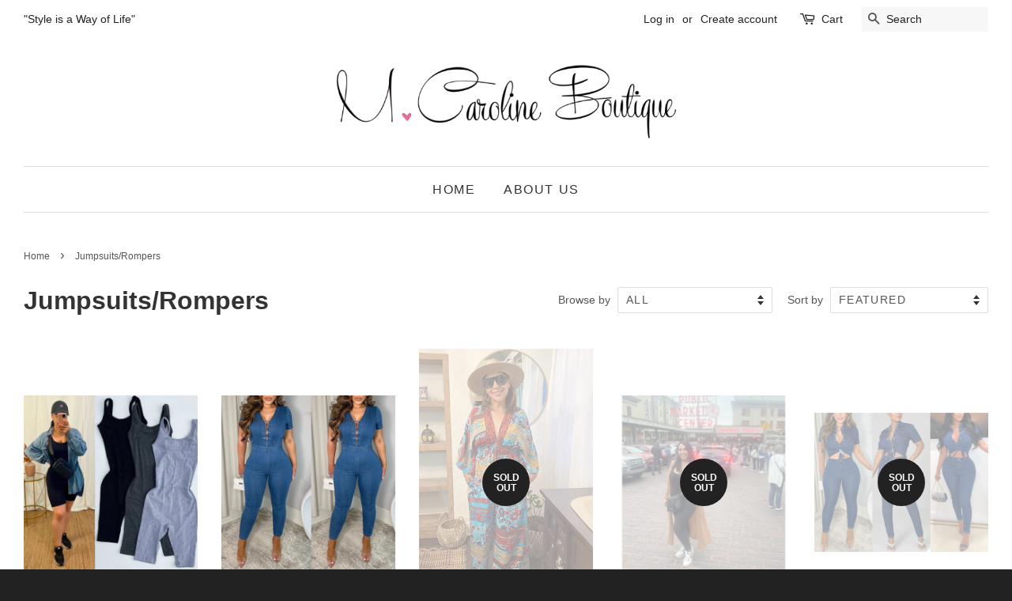

--- FILE ---
content_type: text/html; charset=utf-8
request_url: https://mcarolineboutique.com/collections/skirts
body_size: 15371
content:
<!doctype html>
<!--[if lt IE 7]><html class="no-js lt-ie9 lt-ie8 lt-ie7" lang="en"> <![endif]-->
<!--[if IE 7]><html class="no-js lt-ie9 lt-ie8" lang="en"> <![endif]-->
<!--[if IE 8]><html class="no-js lt-ie9" lang="en"> <![endif]-->
<!--[if IE 9 ]><html class="ie9 no-js"> <![endif]-->
<!--[if (gt IE 9)|!(IE)]><!--> <html class="no-js"> <!--<![endif]-->
<head>

  <!-- Basic page needs ================================================== -->
  <meta charset="utf-8">
  <meta http-equiv="X-UA-Compatible" content="IE=edge,chrome=1">

  
  <link rel="shortcut icon" href="//mcarolineboutique.com/cdn/shop/t/3/assets/favicon.png?v=302" type="image/png" />
  

  <!-- Title and description ================================================== -->
  <title>
  Jumpsuits/Rompers &ndash; M.Caroline Boutique
  </title>

  

  <!-- Social meta ================================================== -->
  

  <meta property="og:type" content="website">
  <meta property="og:title" content="Jumpsuits/Rompers">
  <meta property="og:url" content="https://mcarolineboutique.com/collections/skirts">
  
  <meta property="og:image" content="http://mcarolineboutique.com/cdn/shop/t/3/assets/logo.png?v=175391545115923790511516768545">
  <meta property="og:image:secure_url" content="https://mcarolineboutique.com/cdn/shop/t/3/assets/logo.png?v=175391545115923790511516768545">
  




<meta property="og:site_name" content="M.Caroline Boutique">


  <meta name="twitter:card" content="summary">





  <!-- Helpers ================================================== -->
  <link rel="canonical" href="https://mcarolineboutique.com/collections/skirts">
  <meta name="viewport" content="width=device-width,initial-scale=1">
  <meta name="theme-color" content="#df7eb7">

  <!-- CSS ================================================== -->
  <link href="//mcarolineboutique.com/cdn/shop/t/3/assets/timber.scss.css?v=3580910713733706791703419445" rel="stylesheet" type="text/css" media="all" />
  <link href="//mcarolineboutique.com/cdn/shop/t/3/assets/theme.scss.css?v=66985242021219736471703419445" rel="stylesheet" type="text/css" media="all" />

  




  <!-- Header hook for plugins ================================================== -->
  <script>window.performance && window.performance.mark && window.performance.mark('shopify.content_for_header.start');</script><meta id="shopify-digital-wallet" name="shopify-digital-wallet" content="/12012238/digital_wallets/dialog">
<meta name="shopify-checkout-api-token" content="d3cd6520cc0dd5204702e4771b33aff3">
<meta id="in-context-paypal-metadata" data-shop-id="12012238" data-venmo-supported="false" data-environment="production" data-locale="en_US" data-paypal-v4="true" data-currency="USD">
<link rel="alternate" type="application/atom+xml" title="Feed" href="/collections/skirts.atom" />
<link rel="next" href="/collections/skirts?page=2">
<link rel="alternate" type="application/json+oembed" href="https://mcarolineboutique.com/collections/skirts.oembed">
<script async="async" src="/checkouts/internal/preloads.js?locale=en-US"></script>
<link rel="preconnect" href="https://shop.app" crossorigin="anonymous">
<script async="async" src="https://shop.app/checkouts/internal/preloads.js?locale=en-US&shop_id=12012238" crossorigin="anonymous"></script>
<script id="shopify-features" type="application/json">{"accessToken":"d3cd6520cc0dd5204702e4771b33aff3","betas":["rich-media-storefront-analytics"],"domain":"mcarolineboutique.com","predictiveSearch":true,"shopId":12012238,"locale":"en"}</script>
<script>var Shopify = Shopify || {};
Shopify.shop = "m-caroline-boutique.myshopify.com";
Shopify.locale = "en";
Shopify.currency = {"active":"USD","rate":"1.0"};
Shopify.country = "US";
Shopify.theme = {"name":"minimal","id":93605446,"schema_name":null,"schema_version":null,"theme_store_id":null,"role":"main"};
Shopify.theme.handle = "null";
Shopify.theme.style = {"id":null,"handle":null};
Shopify.cdnHost = "mcarolineboutique.com/cdn";
Shopify.routes = Shopify.routes || {};
Shopify.routes.root = "/";</script>
<script type="module">!function(o){(o.Shopify=o.Shopify||{}).modules=!0}(window);</script>
<script>!function(o){function n(){var o=[];function n(){o.push(Array.prototype.slice.apply(arguments))}return n.q=o,n}var t=o.Shopify=o.Shopify||{};t.loadFeatures=n(),t.autoloadFeatures=n()}(window);</script>
<script>
  window.ShopifyPay = window.ShopifyPay || {};
  window.ShopifyPay.apiHost = "shop.app\/pay";
  window.ShopifyPay.redirectState = null;
</script>
<script id="shop-js-analytics" type="application/json">{"pageType":"collection"}</script>
<script defer="defer" async type="module" src="//mcarolineboutique.com/cdn/shopifycloud/shop-js/modules/v2/client.init-shop-cart-sync_C5BV16lS.en.esm.js"></script>
<script defer="defer" async type="module" src="//mcarolineboutique.com/cdn/shopifycloud/shop-js/modules/v2/chunk.common_CygWptCX.esm.js"></script>
<script type="module">
  await import("//mcarolineboutique.com/cdn/shopifycloud/shop-js/modules/v2/client.init-shop-cart-sync_C5BV16lS.en.esm.js");
await import("//mcarolineboutique.com/cdn/shopifycloud/shop-js/modules/v2/chunk.common_CygWptCX.esm.js");

  window.Shopify.SignInWithShop?.initShopCartSync?.({"fedCMEnabled":true,"windoidEnabled":true});

</script>
<script>
  window.Shopify = window.Shopify || {};
  if (!window.Shopify.featureAssets) window.Shopify.featureAssets = {};
  window.Shopify.featureAssets['shop-js'] = {"shop-cart-sync":["modules/v2/client.shop-cart-sync_ZFArdW7E.en.esm.js","modules/v2/chunk.common_CygWptCX.esm.js"],"init-fed-cm":["modules/v2/client.init-fed-cm_CmiC4vf6.en.esm.js","modules/v2/chunk.common_CygWptCX.esm.js"],"shop-button":["modules/v2/client.shop-button_tlx5R9nI.en.esm.js","modules/v2/chunk.common_CygWptCX.esm.js"],"shop-cash-offers":["modules/v2/client.shop-cash-offers_DOA2yAJr.en.esm.js","modules/v2/chunk.common_CygWptCX.esm.js","modules/v2/chunk.modal_D71HUcav.esm.js"],"init-windoid":["modules/v2/client.init-windoid_sURxWdc1.en.esm.js","modules/v2/chunk.common_CygWptCX.esm.js"],"shop-toast-manager":["modules/v2/client.shop-toast-manager_ClPi3nE9.en.esm.js","modules/v2/chunk.common_CygWptCX.esm.js"],"init-shop-email-lookup-coordinator":["modules/v2/client.init-shop-email-lookup-coordinator_B8hsDcYM.en.esm.js","modules/v2/chunk.common_CygWptCX.esm.js"],"init-shop-cart-sync":["modules/v2/client.init-shop-cart-sync_C5BV16lS.en.esm.js","modules/v2/chunk.common_CygWptCX.esm.js"],"avatar":["modules/v2/client.avatar_BTnouDA3.en.esm.js"],"pay-button":["modules/v2/client.pay-button_FdsNuTd3.en.esm.js","modules/v2/chunk.common_CygWptCX.esm.js"],"init-customer-accounts":["modules/v2/client.init-customer-accounts_DxDtT_ad.en.esm.js","modules/v2/client.shop-login-button_C5VAVYt1.en.esm.js","modules/v2/chunk.common_CygWptCX.esm.js","modules/v2/chunk.modal_D71HUcav.esm.js"],"init-shop-for-new-customer-accounts":["modules/v2/client.init-shop-for-new-customer-accounts_ChsxoAhi.en.esm.js","modules/v2/client.shop-login-button_C5VAVYt1.en.esm.js","modules/v2/chunk.common_CygWptCX.esm.js","modules/v2/chunk.modal_D71HUcav.esm.js"],"shop-login-button":["modules/v2/client.shop-login-button_C5VAVYt1.en.esm.js","modules/v2/chunk.common_CygWptCX.esm.js","modules/v2/chunk.modal_D71HUcav.esm.js"],"init-customer-accounts-sign-up":["modules/v2/client.init-customer-accounts-sign-up_CPSyQ0Tj.en.esm.js","modules/v2/client.shop-login-button_C5VAVYt1.en.esm.js","modules/v2/chunk.common_CygWptCX.esm.js","modules/v2/chunk.modal_D71HUcav.esm.js"],"shop-follow-button":["modules/v2/client.shop-follow-button_Cva4Ekp9.en.esm.js","modules/v2/chunk.common_CygWptCX.esm.js","modules/v2/chunk.modal_D71HUcav.esm.js"],"checkout-modal":["modules/v2/client.checkout-modal_BPM8l0SH.en.esm.js","modules/v2/chunk.common_CygWptCX.esm.js","modules/v2/chunk.modal_D71HUcav.esm.js"],"lead-capture":["modules/v2/client.lead-capture_Bi8yE_yS.en.esm.js","modules/v2/chunk.common_CygWptCX.esm.js","modules/v2/chunk.modal_D71HUcav.esm.js"],"shop-login":["modules/v2/client.shop-login_D6lNrXab.en.esm.js","modules/v2/chunk.common_CygWptCX.esm.js","modules/v2/chunk.modal_D71HUcav.esm.js"],"payment-terms":["modules/v2/client.payment-terms_CZxnsJam.en.esm.js","modules/v2/chunk.common_CygWptCX.esm.js","modules/v2/chunk.modal_D71HUcav.esm.js"]};
</script>
<script id="__st">var __st={"a":12012238,"offset":-28800,"reqid":"dcc088cc-b8a5-4fec-9ed6-a577eddf0200-1768642130","pageurl":"mcarolineboutique.com\/collections\/skirts","u":"b97884accee4","p":"collection","rtyp":"collection","rid":64134217798};</script>
<script>window.ShopifyPaypalV4VisibilityTracking = true;</script>
<script id="captcha-bootstrap">!function(){'use strict';const t='contact',e='account',n='new_comment',o=[[t,t],['blogs',n],['comments',n],[t,'customer']],c=[[e,'customer_login'],[e,'guest_login'],[e,'recover_customer_password'],[e,'create_customer']],r=t=>t.map((([t,e])=>`form[action*='/${t}']:not([data-nocaptcha='true']) input[name='form_type'][value='${e}']`)).join(','),a=t=>()=>t?[...document.querySelectorAll(t)].map((t=>t.form)):[];function s(){const t=[...o],e=r(t);return a(e)}const i='password',u='form_key',d=['recaptcha-v3-token','g-recaptcha-response','h-captcha-response',i],f=()=>{try{return window.sessionStorage}catch{return}},m='__shopify_v',_=t=>t.elements[u];function p(t,e,n=!1){try{const o=window.sessionStorage,c=JSON.parse(o.getItem(e)),{data:r}=function(t){const{data:e,action:n}=t;return t[m]||n?{data:e,action:n}:{data:t,action:n}}(c);for(const[e,n]of Object.entries(r))t.elements[e]&&(t.elements[e].value=n);n&&o.removeItem(e)}catch(o){console.error('form repopulation failed',{error:o})}}const l='form_type',E='cptcha';function T(t){t.dataset[E]=!0}const w=window,h=w.document,L='Shopify',v='ce_forms',y='captcha';let A=!1;((t,e)=>{const n=(g='f06e6c50-85a8-45c8-87d0-21a2b65856fe',I='https://cdn.shopify.com/shopifycloud/storefront-forms-hcaptcha/ce_storefront_forms_captcha_hcaptcha.v1.5.2.iife.js',D={infoText:'Protected by hCaptcha',privacyText:'Privacy',termsText:'Terms'},(t,e,n)=>{const o=w[L][v],c=o.bindForm;if(c)return c(t,g,e,D).then(n);var r;o.q.push([[t,g,e,D],n]),r=I,A||(h.body.append(Object.assign(h.createElement('script'),{id:'captcha-provider',async:!0,src:r})),A=!0)});var g,I,D;w[L]=w[L]||{},w[L][v]=w[L][v]||{},w[L][v].q=[],w[L][y]=w[L][y]||{},w[L][y].protect=function(t,e){n(t,void 0,e),T(t)},Object.freeze(w[L][y]),function(t,e,n,w,h,L){const[v,y,A,g]=function(t,e,n){const i=e?o:[],u=t?c:[],d=[...i,...u],f=r(d),m=r(i),_=r(d.filter((([t,e])=>n.includes(e))));return[a(f),a(m),a(_),s()]}(w,h,L),I=t=>{const e=t.target;return e instanceof HTMLFormElement?e:e&&e.form},D=t=>v().includes(t);t.addEventListener('submit',(t=>{const e=I(t);if(!e)return;const n=D(e)&&!e.dataset.hcaptchaBound&&!e.dataset.recaptchaBound,o=_(e),c=g().includes(e)&&(!o||!o.value);(n||c)&&t.preventDefault(),c&&!n&&(function(t){try{if(!f())return;!function(t){const e=f();if(!e)return;const n=_(t);if(!n)return;const o=n.value;o&&e.removeItem(o)}(t);const e=Array.from(Array(32),(()=>Math.random().toString(36)[2])).join('');!function(t,e){_(t)||t.append(Object.assign(document.createElement('input'),{type:'hidden',name:u})),t.elements[u].value=e}(t,e),function(t,e){const n=f();if(!n)return;const o=[...t.querySelectorAll(`input[type='${i}']`)].map((({name:t})=>t)),c=[...d,...o],r={};for(const[a,s]of new FormData(t).entries())c.includes(a)||(r[a]=s);n.setItem(e,JSON.stringify({[m]:1,action:t.action,data:r}))}(t,e)}catch(e){console.error('failed to persist form',e)}}(e),e.submit())}));const S=(t,e)=>{t&&!t.dataset[E]&&(n(t,e.some((e=>e===t))),T(t))};for(const o of['focusin','change'])t.addEventListener(o,(t=>{const e=I(t);D(e)&&S(e,y())}));const B=e.get('form_key'),M=e.get(l),P=B&&M;t.addEventListener('DOMContentLoaded',(()=>{const t=y();if(P)for(const e of t)e.elements[l].value===M&&p(e,B);[...new Set([...A(),...v().filter((t=>'true'===t.dataset.shopifyCaptcha))])].forEach((e=>S(e,t)))}))}(h,new URLSearchParams(w.location.search),n,t,e,['guest_login'])})(!0,!0)}();</script>
<script integrity="sha256-4kQ18oKyAcykRKYeNunJcIwy7WH5gtpwJnB7kiuLZ1E=" data-source-attribution="shopify.loadfeatures" defer="defer" src="//mcarolineboutique.com/cdn/shopifycloud/storefront/assets/storefront/load_feature-a0a9edcb.js" crossorigin="anonymous"></script>
<script crossorigin="anonymous" defer="defer" src="//mcarolineboutique.com/cdn/shopifycloud/storefront/assets/shopify_pay/storefront-65b4c6d7.js?v=20250812"></script>
<script data-source-attribution="shopify.dynamic_checkout.dynamic.init">var Shopify=Shopify||{};Shopify.PaymentButton=Shopify.PaymentButton||{isStorefrontPortableWallets:!0,init:function(){window.Shopify.PaymentButton.init=function(){};var t=document.createElement("script");t.src="https://mcarolineboutique.com/cdn/shopifycloud/portable-wallets/latest/portable-wallets.en.js",t.type="module",document.head.appendChild(t)}};
</script>
<script data-source-attribution="shopify.dynamic_checkout.buyer_consent">
  function portableWalletsHideBuyerConsent(e){var t=document.getElementById("shopify-buyer-consent"),n=document.getElementById("shopify-subscription-policy-button");t&&n&&(t.classList.add("hidden"),t.setAttribute("aria-hidden","true"),n.removeEventListener("click",e))}function portableWalletsShowBuyerConsent(e){var t=document.getElementById("shopify-buyer-consent"),n=document.getElementById("shopify-subscription-policy-button");t&&n&&(t.classList.remove("hidden"),t.removeAttribute("aria-hidden"),n.addEventListener("click",e))}window.Shopify?.PaymentButton&&(window.Shopify.PaymentButton.hideBuyerConsent=portableWalletsHideBuyerConsent,window.Shopify.PaymentButton.showBuyerConsent=portableWalletsShowBuyerConsent);
</script>
<script data-source-attribution="shopify.dynamic_checkout.cart.bootstrap">document.addEventListener("DOMContentLoaded",(function(){function t(){return document.querySelector("shopify-accelerated-checkout-cart, shopify-accelerated-checkout")}if(t())Shopify.PaymentButton.init();else{new MutationObserver((function(e,n){t()&&(Shopify.PaymentButton.init(),n.disconnect())})).observe(document.body,{childList:!0,subtree:!0})}}));
</script>
<link id="shopify-accelerated-checkout-styles" rel="stylesheet" media="screen" href="https://mcarolineboutique.com/cdn/shopifycloud/portable-wallets/latest/accelerated-checkout-backwards-compat.css" crossorigin="anonymous">
<style id="shopify-accelerated-checkout-cart">
        #shopify-buyer-consent {
  margin-top: 1em;
  display: inline-block;
  width: 100%;
}

#shopify-buyer-consent.hidden {
  display: none;
}

#shopify-subscription-policy-button {
  background: none;
  border: none;
  padding: 0;
  text-decoration: underline;
  font-size: inherit;
  cursor: pointer;
}

#shopify-subscription-policy-button::before {
  box-shadow: none;
}

      </style>

<script>window.performance && window.performance.mark && window.performance.mark('shopify.content_for_header.end');</script>

  

<!--[if lt IE 9]>
<script src="//cdnjs.cloudflare.com/ajax/libs/html5shiv/3.7.2/html5shiv.min.js" type="text/javascript"></script>
<script src="//mcarolineboutique.com/cdn/shop/t/3/assets/respond.min.js?v=52248677837542619231457485268" type="text/javascript"></script>
<link href="//mcarolineboutique.com/cdn/shop/t/3/assets/respond-proxy.html" id="respond-proxy" rel="respond-proxy" />
<link href="//mcarolineboutique.com/search?q=70c4343e2d715ab3a4099e91c4ce2b98" id="respond-redirect" rel="respond-redirect" />
<script src="//mcarolineboutique.com/search?q=70c4343e2d715ab3a4099e91c4ce2b98" type="text/javascript"></script>
<![endif]-->



  <script src="//ajax.googleapis.com/ajax/libs/jquery/1.11.0/jquery.min.js" type="text/javascript"></script>
  <script src="//mcarolineboutique.com/cdn/shop/t/3/assets/modernizr.min.js?v=26620055551102246001457485267" type="text/javascript"></script>

  
  

<link href="https://monorail-edge.shopifysvc.com" rel="dns-prefetch">
<script>(function(){if ("sendBeacon" in navigator && "performance" in window) {try {var session_token_from_headers = performance.getEntriesByType('navigation')[0].serverTiming.find(x => x.name == '_s').description;} catch {var session_token_from_headers = undefined;}var session_cookie_matches = document.cookie.match(/_shopify_s=([^;]*)/);var session_token_from_cookie = session_cookie_matches && session_cookie_matches.length === 2 ? session_cookie_matches[1] : "";var session_token = session_token_from_headers || session_token_from_cookie || "";function handle_abandonment_event(e) {var entries = performance.getEntries().filter(function(entry) {return /monorail-edge.shopifysvc.com/.test(entry.name);});if (!window.abandonment_tracked && entries.length === 0) {window.abandonment_tracked = true;var currentMs = Date.now();var navigation_start = performance.timing.navigationStart;var payload = {shop_id: 12012238,url: window.location.href,navigation_start,duration: currentMs - navigation_start,session_token,page_type: "collection"};window.navigator.sendBeacon("https://monorail-edge.shopifysvc.com/v1/produce", JSON.stringify({schema_id: "online_store_buyer_site_abandonment/1.1",payload: payload,metadata: {event_created_at_ms: currentMs,event_sent_at_ms: currentMs}}));}}window.addEventListener('pagehide', handle_abandonment_event);}}());</script>
<script id="web-pixels-manager-setup">(function e(e,d,r,n,o){if(void 0===o&&(o={}),!Boolean(null===(a=null===(i=window.Shopify)||void 0===i?void 0:i.analytics)||void 0===a?void 0:a.replayQueue)){var i,a;window.Shopify=window.Shopify||{};var t=window.Shopify;t.analytics=t.analytics||{};var s=t.analytics;s.replayQueue=[],s.publish=function(e,d,r){return s.replayQueue.push([e,d,r]),!0};try{self.performance.mark("wpm:start")}catch(e){}var l=function(){var e={modern:/Edge?\/(1{2}[4-9]|1[2-9]\d|[2-9]\d{2}|\d{4,})\.\d+(\.\d+|)|Firefox\/(1{2}[4-9]|1[2-9]\d|[2-9]\d{2}|\d{4,})\.\d+(\.\d+|)|Chrom(ium|e)\/(9{2}|\d{3,})\.\d+(\.\d+|)|(Maci|X1{2}).+ Version\/(15\.\d+|(1[6-9]|[2-9]\d|\d{3,})\.\d+)([,.]\d+|)( \(\w+\)|)( Mobile\/\w+|) Safari\/|Chrome.+OPR\/(9{2}|\d{3,})\.\d+\.\d+|(CPU[ +]OS|iPhone[ +]OS|CPU[ +]iPhone|CPU IPhone OS|CPU iPad OS)[ +]+(15[._]\d+|(1[6-9]|[2-9]\d|\d{3,})[._]\d+)([._]\d+|)|Android:?[ /-](13[3-9]|1[4-9]\d|[2-9]\d{2}|\d{4,})(\.\d+|)(\.\d+|)|Android.+Firefox\/(13[5-9]|1[4-9]\d|[2-9]\d{2}|\d{4,})\.\d+(\.\d+|)|Android.+Chrom(ium|e)\/(13[3-9]|1[4-9]\d|[2-9]\d{2}|\d{4,})\.\d+(\.\d+|)|SamsungBrowser\/([2-9]\d|\d{3,})\.\d+/,legacy:/Edge?\/(1[6-9]|[2-9]\d|\d{3,})\.\d+(\.\d+|)|Firefox\/(5[4-9]|[6-9]\d|\d{3,})\.\d+(\.\d+|)|Chrom(ium|e)\/(5[1-9]|[6-9]\d|\d{3,})\.\d+(\.\d+|)([\d.]+$|.*Safari\/(?![\d.]+ Edge\/[\d.]+$))|(Maci|X1{2}).+ Version\/(10\.\d+|(1[1-9]|[2-9]\d|\d{3,})\.\d+)([,.]\d+|)( \(\w+\)|)( Mobile\/\w+|) Safari\/|Chrome.+OPR\/(3[89]|[4-9]\d|\d{3,})\.\d+\.\d+|(CPU[ +]OS|iPhone[ +]OS|CPU[ +]iPhone|CPU IPhone OS|CPU iPad OS)[ +]+(10[._]\d+|(1[1-9]|[2-9]\d|\d{3,})[._]\d+)([._]\d+|)|Android:?[ /-](13[3-9]|1[4-9]\d|[2-9]\d{2}|\d{4,})(\.\d+|)(\.\d+|)|Mobile Safari.+OPR\/([89]\d|\d{3,})\.\d+\.\d+|Android.+Firefox\/(13[5-9]|1[4-9]\d|[2-9]\d{2}|\d{4,})\.\d+(\.\d+|)|Android.+Chrom(ium|e)\/(13[3-9]|1[4-9]\d|[2-9]\d{2}|\d{4,})\.\d+(\.\d+|)|Android.+(UC? ?Browser|UCWEB|U3)[ /]?(15\.([5-9]|\d{2,})|(1[6-9]|[2-9]\d|\d{3,})\.\d+)\.\d+|SamsungBrowser\/(5\.\d+|([6-9]|\d{2,})\.\d+)|Android.+MQ{2}Browser\/(14(\.(9|\d{2,})|)|(1[5-9]|[2-9]\d|\d{3,})(\.\d+|))(\.\d+|)|K[Aa][Ii]OS\/(3\.\d+|([4-9]|\d{2,})\.\d+)(\.\d+|)/},d=e.modern,r=e.legacy,n=navigator.userAgent;return n.match(d)?"modern":n.match(r)?"legacy":"unknown"}(),u="modern"===l?"modern":"legacy",c=(null!=n?n:{modern:"",legacy:""})[u],f=function(e){return[e.baseUrl,"/wpm","/b",e.hashVersion,"modern"===e.buildTarget?"m":"l",".js"].join("")}({baseUrl:d,hashVersion:r,buildTarget:u}),m=function(e){var d=e.version,r=e.bundleTarget,n=e.surface,o=e.pageUrl,i=e.monorailEndpoint;return{emit:function(e){var a=e.status,t=e.errorMsg,s=(new Date).getTime(),l=JSON.stringify({metadata:{event_sent_at_ms:s},events:[{schema_id:"web_pixels_manager_load/3.1",payload:{version:d,bundle_target:r,page_url:o,status:a,surface:n,error_msg:t},metadata:{event_created_at_ms:s}}]});if(!i)return console&&console.warn&&console.warn("[Web Pixels Manager] No Monorail endpoint provided, skipping logging."),!1;try{return self.navigator.sendBeacon.bind(self.navigator)(i,l)}catch(e){}var u=new XMLHttpRequest;try{return u.open("POST",i,!0),u.setRequestHeader("Content-Type","text/plain"),u.send(l),!0}catch(e){return console&&console.warn&&console.warn("[Web Pixels Manager] Got an unhandled error while logging to Monorail."),!1}}}}({version:r,bundleTarget:l,surface:e.surface,pageUrl:self.location.href,monorailEndpoint:e.monorailEndpoint});try{o.browserTarget=l,function(e){var d=e.src,r=e.async,n=void 0===r||r,o=e.onload,i=e.onerror,a=e.sri,t=e.scriptDataAttributes,s=void 0===t?{}:t,l=document.createElement("script"),u=document.querySelector("head"),c=document.querySelector("body");if(l.async=n,l.src=d,a&&(l.integrity=a,l.crossOrigin="anonymous"),s)for(var f in s)if(Object.prototype.hasOwnProperty.call(s,f))try{l.dataset[f]=s[f]}catch(e){}if(o&&l.addEventListener("load",o),i&&l.addEventListener("error",i),u)u.appendChild(l);else{if(!c)throw new Error("Did not find a head or body element to append the script");c.appendChild(l)}}({src:f,async:!0,onload:function(){if(!function(){var e,d;return Boolean(null===(d=null===(e=window.Shopify)||void 0===e?void 0:e.analytics)||void 0===d?void 0:d.initialized)}()){var d=window.webPixelsManager.init(e)||void 0;if(d){var r=window.Shopify.analytics;r.replayQueue.forEach((function(e){var r=e[0],n=e[1],o=e[2];d.publishCustomEvent(r,n,o)})),r.replayQueue=[],r.publish=d.publishCustomEvent,r.visitor=d.visitor,r.initialized=!0}}},onerror:function(){return m.emit({status:"failed",errorMsg:"".concat(f," has failed to load")})},sri:function(e){var d=/^sha384-[A-Za-z0-9+/=]+$/;return"string"==typeof e&&d.test(e)}(c)?c:"",scriptDataAttributes:o}),m.emit({status:"loading"})}catch(e){m.emit({status:"failed",errorMsg:(null==e?void 0:e.message)||"Unknown error"})}}})({shopId: 12012238,storefrontBaseUrl: "https://mcarolineboutique.com",extensionsBaseUrl: "https://extensions.shopifycdn.com/cdn/shopifycloud/web-pixels-manager",monorailEndpoint: "https://monorail-edge.shopifysvc.com/unstable/produce_batch",surface: "storefront-renderer",enabledBetaFlags: ["2dca8a86"],webPixelsConfigList: [{"id":"shopify-app-pixel","configuration":"{}","eventPayloadVersion":"v1","runtimeContext":"STRICT","scriptVersion":"0450","apiClientId":"shopify-pixel","type":"APP","privacyPurposes":["ANALYTICS","MARKETING"]},{"id":"shopify-custom-pixel","eventPayloadVersion":"v1","runtimeContext":"LAX","scriptVersion":"0450","apiClientId":"shopify-pixel","type":"CUSTOM","privacyPurposes":["ANALYTICS","MARKETING"]}],isMerchantRequest: false,initData: {"shop":{"name":"M.Caroline Boutique","paymentSettings":{"currencyCode":"USD"},"myshopifyDomain":"m-caroline-boutique.myshopify.com","countryCode":"US","storefrontUrl":"https:\/\/mcarolineboutique.com"},"customer":null,"cart":null,"checkout":null,"productVariants":[],"purchasingCompany":null},},"https://mcarolineboutique.com/cdn","fcfee988w5aeb613cpc8e4bc33m6693e112",{"modern":"","legacy":""},{"shopId":"12012238","storefrontBaseUrl":"https:\/\/mcarolineboutique.com","extensionBaseUrl":"https:\/\/extensions.shopifycdn.com\/cdn\/shopifycloud\/web-pixels-manager","surface":"storefront-renderer","enabledBetaFlags":"[\"2dca8a86\"]","isMerchantRequest":"false","hashVersion":"fcfee988w5aeb613cpc8e4bc33m6693e112","publish":"custom","events":"[[\"page_viewed\",{}],[\"collection_viewed\",{\"collection\":{\"id\":\"64134217798\",\"title\":\"Jumpsuits\/Rompers\",\"productVariants\":[{\"price\":{\"amount\":26.99,\"currencyCode\":\"USD\"},\"product\":{\"title\":\"Basic Rompers\",\"vendor\":\"M.Caroline Boutique\",\"id\":\"7358603919430\",\"untranslatedTitle\":\"Basic Rompers\",\"url\":\"\/products\/basic-rompers\",\"type\":\"\"},\"id\":\"41260569624646\",\"image\":{\"src\":\"\/\/mcarolineboutique.com\/cdn\/shop\/files\/8D626C89-FDBA-4220-B1F8-C51E6A77D7C5.jpg?v=1743118961\"},\"sku\":\"\",\"title\":\"Small \/ Black\",\"untranslatedTitle\":\"Small \/ Black\"},{\"price\":{\"amount\":40.0,\"currencyCode\":\"USD\"},\"product\":{\"title\":\"Medium Denim Jumpsuit w\/Short Sleeves\",\"vendor\":\"M.Caroline Boutique\",\"id\":\"7360353632326\",\"untranslatedTitle\":\"Medium Denim Jumpsuit w\/Short Sleeves\",\"url\":\"\/products\/medium-denim-jumpsuit-w-short-sleeves\",\"type\":\"\"},\"id\":\"41268282458182\",\"image\":{\"src\":\"\/\/mcarolineboutique.com\/cdn\/shop\/files\/218765C0-A6C6-4F7B-BFE1-8CD6482D61BB.jpg?v=1717692501\"},\"sku\":\"\",\"title\":\"Small\",\"untranslatedTitle\":\"Small\"},{\"price\":{\"amount\":45.0,\"currencyCode\":\"USD\"},\"product\":{\"title\":\"Boho Print Jumpsuit\",\"vendor\":\"M.Caroline Boutique\",\"id\":\"7157319073862\",\"untranslatedTitle\":\"Boho Print Jumpsuit\",\"url\":\"\/products\/boho-print-jumpsuit\",\"type\":\"\"},\"id\":\"40686321434694\",\"image\":{\"src\":\"\/\/mcarolineboutique.com\/cdn\/shop\/files\/CA438FBD-5E71-4E6C-8E68-FC24069F2D1A.jpg?v=1723395700\"},\"sku\":\"\",\"title\":\"S\/M\",\"untranslatedTitle\":\"S\/M\"},{\"price\":{\"amount\":24.0,\"currencyCode\":\"USD\"},\"product\":{\"title\":\"Black Basic Jumpsuit\",\"vendor\":\"M.Caroline Boutique\",\"id\":\"7697440800838\",\"untranslatedTitle\":\"Black Basic Jumpsuit\",\"url\":\"\/products\/black-basic-jumpsuit\",\"type\":\"\"},\"id\":\"42161365680198\",\"image\":{\"src\":\"\/\/mcarolineboutique.com\/cdn\/shop\/files\/F5F18986-38B3-4502-A4C5-1FA051A625A6.jpg?v=1726591809\"},\"sku\":\"\",\"title\":\"Small\",\"untranslatedTitle\":\"Small\"},{\"price\":{\"amount\":36.0,\"currencyCode\":\"USD\"},\"product\":{\"title\":\"Dark Denim Button Down Cut Out Jumpsuit\",\"vendor\":\"M.Caroline Boutique\",\"id\":\"7375595110470\",\"untranslatedTitle\":\"Dark Denim Button Down Cut Out Jumpsuit\",\"url\":\"\/products\/dark-denim-button-down-cut-out-jumpsuit\",\"type\":\"\"},\"id\":\"41309550248006\",\"image\":{\"src\":\"\/\/mcarolineboutique.com\/cdn\/shop\/files\/ED7963B1-6C67-4E38-A7F5-B964BDD1DFFC.jpg?v=1711843409\"},\"sku\":\"\",\"title\":\"Small\",\"untranslatedTitle\":\"Small\"},{\"price\":{\"amount\":36.0,\"currencyCode\":\"USD\"},\"product\":{\"title\":\"VCut Dark Denim Jumpsuit\",\"vendor\":\"M.Caroline Boutique\",\"id\":\"7360347996230\",\"untranslatedTitle\":\"VCut Dark Denim Jumpsuit\",\"url\":\"\/products\/vcut-dark-denim-jumpsuit\",\"type\":\"\"},\"id\":\"41268273840198\",\"image\":{\"src\":\"\/\/mcarolineboutique.com\/cdn\/shop\/files\/E6FBDE54-B9E1-417B-9B7F-6594A23550EF.jpg?v=1718388203\"},\"sku\":\"\",\"title\":\"Small\",\"untranslatedTitle\":\"Small\"},{\"price\":{\"amount\":40.0,\"currencyCode\":\"USD\"},\"product\":{\"title\":\"Mineral Wash Ribbed Bodycon Jumpsuit\",\"vendor\":\"M.Caroline Boutique\",\"id\":\"7278348959814\",\"untranslatedTitle\":\"Mineral Wash Ribbed Bodycon Jumpsuit\",\"url\":\"\/products\/high-quality-black-mineral-wash-body-shaping-rib-bodycon-jumpsuit\",\"type\":\"\"},\"id\":\"41022160044102\",\"image\":{\"src\":\"\/\/mcarolineboutique.com\/cdn\/shop\/files\/3F025D07-31A0-4CF4-9877-764AFCC40D33.jpg?v=1706209386\"},\"sku\":\"\",\"title\":\"Small\",\"untranslatedTitle\":\"Small\"},{\"price\":{\"amount\":18.0,\"currencyCode\":\"USD\"},\"product\":{\"title\":\"XMas Holiday Pajama Onesie\",\"vendor\":\"M.Caroline Boutique\",\"id\":\"4357262147654\",\"untranslatedTitle\":\"XMas Holiday Pajama Onesie\",\"url\":\"\/products\/xmas-holiday-onesie\",\"type\":\"\"},\"id\":\"31237719097414\",\"image\":{\"src\":\"\/\/mcarolineboutique.com\/cdn\/shop\/files\/8A7AF8EB-9A57-4FF2-BA41-015B174FBE2B.jpg?v=1700758171\"},\"sku\":\"\",\"title\":\"Small\",\"untranslatedTitle\":\"Small\"},{\"price\":{\"amount\":18.0,\"currencyCode\":\"USD\"},\"product\":{\"title\":\"Plaid Holiday Pajama Onesie\",\"vendor\":\"M.Caroline Boutique\",\"id\":\"4357259821126\",\"untranslatedTitle\":\"Plaid Holiday Pajama Onesie\",\"url\":\"\/products\/plaid-holiday-onesie\",\"type\":\"\"},\"id\":\"31237708283974\",\"image\":{\"src\":\"\/\/mcarolineboutique.com\/cdn\/shop\/files\/ECC6CF08-DE37-4F0F-9269-34D4CC50E8A4.jpg?v=1700758525\"},\"sku\":\"\",\"title\":\"Small\",\"untranslatedTitle\":\"Small\"},{\"price\":{\"amount\":28.99,\"currencyCode\":\"USD\"},\"product\":{\"title\":\"Holiday Print Jumpsuit Onesie\",\"vendor\":\"M.Caroline Boutique\",\"id\":\"7238962315334\",\"untranslatedTitle\":\"Holiday Print Jumpsuit Onesie\",\"url\":\"\/products\/holiday-print-jumpsuit-onesie\",\"type\":\"\"},\"id\":\"40878722875462\",\"image\":{\"src\":\"\/\/mcarolineboutique.com\/cdn\/shop\/files\/5DD32F53-74F7-446C-AEB8-93B6F61F3D70.jpg?v=1700451812\"},\"sku\":\"\",\"title\":\"Small \/ White\/Red\",\"untranslatedTitle\":\"Small \/ White\/Red\"},{\"price\":{\"amount\":18.0,\"currencyCode\":\"USD\"},\"product\":{\"title\":\"Tis The Season Pajama Onesie\",\"vendor\":\"M.Caroline Boutique\",\"id\":\"4357260836934\",\"untranslatedTitle\":\"Tis The Season Pajama Onesie\",\"url\":\"\/products\/tis-the-season-onesie\",\"type\":\"\"},\"id\":\"31237713199174\",\"image\":{\"src\":\"\/\/mcarolineboutique.com\/cdn\/shop\/products\/7933C2EA-9FFA-4595-AD97-CBE5C3044E5B.jpg?v=1599927221\"},\"sku\":\"\",\"title\":\"Small\",\"untranslatedTitle\":\"Small\"},{\"price\":{\"amount\":45.0,\"currencyCode\":\"USD\"},\"product\":{\"title\":\"Charcoal Long Sleeve Jumpsuit\",\"vendor\":\"M.Caroline Boutique\",\"id\":\"6710969303110\",\"untranslatedTitle\":\"Charcoal Long Sleeve Jumpsuit\",\"url\":\"\/products\/charcoal-long-sleeve-jumpsuit\",\"type\":\"\"},\"id\":\"39561304506438\",\"image\":{\"src\":\"\/\/mcarolineboutique.com\/cdn\/shop\/products\/D655CE2A-23CB-4233-A4F1-BA65626C3D91.jpg?v=1645044810\"},\"sku\":\"\",\"title\":\"Small\",\"untranslatedTitle\":\"Small\"},{\"price\":{\"amount\":25.0,\"currencyCode\":\"USD\"},\"product\":{\"title\":\"Black Long Sleeve Jumpsuit\",\"vendor\":\"M.Caroline Boutique\",\"id\":\"6675233865798\",\"untranslatedTitle\":\"Black Long Sleeve Jumpsuit\",\"url\":\"\/products\/black-long-sleeve-jumpsuit\",\"type\":\"\"},\"id\":\"39452370862150\",\"image\":{\"src\":\"\/\/mcarolineboutique.com\/cdn\/shop\/products\/B968338B-949B-4840-A407-FA6B0B357DEC.jpg?v=1631065839\"},\"sku\":\"\",\"title\":\"Small\",\"untranslatedTitle\":\"Small\"},{\"price\":{\"amount\":36.0,\"currencyCode\":\"USD\"},\"product\":{\"title\":\"Multi Color Capri Jumpsuit\",\"vendor\":\"M.Caroline Boutique\",\"id\":\"6659542024262\",\"untranslatedTitle\":\"Multi Color Capri Jumpsuit\",\"url\":\"\/products\/multi-color-capri-romper\",\"type\":\"\"},\"id\":\"39433276522566\",\"image\":{\"src\":\"\/\/mcarolineboutique.com\/cdn\/shop\/products\/46A6D7C2-AF22-4660-A8B8-D25DA64899BB.jpg?v=1629297489\"},\"sku\":\"\",\"title\":\"Small\",\"untranslatedTitle\":\"Small\"},{\"price\":{\"amount\":25.99,\"currencyCode\":\"USD\"},\"product\":{\"title\":\"Latina Capri Jumpsuit\",\"vendor\":\"M.Caroline Boutique\",\"id\":\"4163247145030\",\"untranslatedTitle\":\"Latina Capri Jumpsuit\",\"url\":\"\/products\/latina-capri-jumpsuit\",\"type\":\"\"},\"id\":\"30267811594310\",\"image\":{\"src\":\"\/\/mcarolineboutique.com\/cdn\/shop\/products\/E3B08454-66E0-48C3-A4D3-5848842D5B35.jpg?v=1571345745\"},\"sku\":\"\",\"title\":\"Small\",\"untranslatedTitle\":\"Small\"},{\"price\":{\"amount\":22.99,\"currencyCode\":\"USD\"},\"product\":{\"title\":\"Black Striped Capri Jumpsuit\",\"vendor\":\"M.Caroline Boutique\",\"id\":\"1307534852166\",\"untranslatedTitle\":\"Black Striped Capri Jumpsuit\",\"url\":\"\/products\/black-striped-capri-jumpsuit\",\"type\":\"\"},\"id\":\"12091808546886\",\"image\":{\"src\":\"\/\/mcarolineboutique.com\/cdn\/shop\/products\/868D4AAF-1DAD-455B-9686-582752C1C092.jpeg?v=1571345635\"},\"sku\":\"\",\"title\":\"Small\",\"untranslatedTitle\":\"Small\"},{\"price\":{\"amount\":30.0,\"currencyCode\":\"USD\"},\"product\":{\"title\":\"Michelle Off Shoulder Jumpsuit\",\"vendor\":\"M.Caroline Boutique\",\"id\":\"3880499511366\",\"untranslatedTitle\":\"Michelle Off Shoulder Jumpsuit\",\"url\":\"\/products\/michelle-off-shoulder-jumpsuit\",\"type\":\"\"},\"id\":\"29219597156422\",\"image\":{\"src\":\"\/\/mcarolineboutique.com\/cdn\/shop\/products\/97F9ED45-A914-4353-B874-93823CB1CDAD.jpeg?v=1571345738\"},\"sku\":\"\",\"title\":\"Small\",\"untranslatedTitle\":\"Small\"},{\"price\":{\"amount\":36.0,\"currencyCode\":\"USD\"},\"product\":{\"title\":\"Jenny Denim Jumpsuit\",\"vendor\":\"M.Caroline Boutique\",\"id\":\"4331252285510\",\"untranslatedTitle\":\"Jenny Denim Jumpsuit\",\"url\":\"\/products\/jenny-denim-jumpsuit\",\"type\":\"\"},\"id\":\"31075100295238\",\"image\":{\"src\":\"\/\/mcarolineboutique.com\/cdn\/shop\/products\/DD048C86-8F4A-4CA6-A0CF-46BBB7E1855B.jpg?v=1572886549\"},\"sku\":\"\",\"title\":\"Small\",\"untranslatedTitle\":\"Small\"},{\"price\":{\"amount\":30.0,\"currencyCode\":\"USD\"},\"product\":{\"title\":\"Snake Print Jumpsuit\",\"vendor\":\"M.Caroline Boutique\",\"id\":\"4175778381894\",\"untranslatedTitle\":\"Snake Print Jumpsuit\",\"url\":\"\/products\/snake-print-jumpsuit\",\"type\":\"\"},\"id\":\"30330086129734\",\"image\":{\"src\":\"\/\/mcarolineboutique.com\/cdn\/shop\/products\/219B52F1-13CF-4E62-8693-C337CAE14889.jpg?v=1571345745\"},\"sku\":\"\",\"title\":\"Small\",\"untranslatedTitle\":\"Small\"},{\"price\":{\"amount\":25.0,\"currencyCode\":\"USD\"},\"product\":{\"title\":\"Floral Houndstooth Jumpsuit\",\"vendor\":\"M.Caroline Boutique\",\"id\":\"1345482326086\",\"untranslatedTitle\":\"Floral Houndstooth Jumpsuit\",\"url\":\"\/products\/floral-houndstooth-jumpsuit\",\"type\":\"\"},\"id\":\"12285312401478\",\"image\":{\"src\":\"\/\/mcarolineboutique.com\/cdn\/shop\/products\/A7BAE2ED-6374-429E-AB37-E515600913A7.jpeg?v=1571345654\"},\"sku\":\"\",\"title\":\"Small\",\"untranslatedTitle\":\"Small\"}]}}]]"});</script><script>
  window.ShopifyAnalytics = window.ShopifyAnalytics || {};
  window.ShopifyAnalytics.meta = window.ShopifyAnalytics.meta || {};
  window.ShopifyAnalytics.meta.currency = 'USD';
  var meta = {"products":[{"id":7358603919430,"gid":"gid:\/\/shopify\/Product\/7358603919430","vendor":"M.Caroline Boutique","type":"","handle":"basic-rompers","variants":[{"id":41260569624646,"price":2699,"name":"Basic Rompers - Small \/ Black","public_title":"Small \/ Black","sku":""},{"id":41260569657414,"price":2699,"name":"Basic Rompers - Small \/ Grey","public_title":"Small \/ Grey","sku":""},{"id":42092167561286,"price":2699,"name":"Basic Rompers - Small \/ Charcoal","public_title":"Small \/ Charcoal","sku":""},{"id":42092168642630,"price":2699,"name":"Basic Rompers - Small \/ Brown","public_title":"Small \/ Brown","sku":""},{"id":41260569690182,"price":2699,"name":"Basic Rompers - Medium \/ Black","public_title":"Medium \/ Black","sku":""},{"id":41260569722950,"price":2699,"name":"Basic Rompers - Medium \/ Grey","public_title":"Medium \/ Grey","sku":""},{"id":42092167594054,"price":2699,"name":"Basic Rompers - Medium \/ Charcoal","public_title":"Medium \/ Charcoal","sku":""},{"id":42092168675398,"price":2699,"name":"Basic Rompers - Medium \/ Brown","public_title":"Medium \/ Brown","sku":""},{"id":41260569755718,"price":2699,"name":"Basic Rompers - Large \/ Black","public_title":"Large \/ Black","sku":""},{"id":41260569788486,"price":2699,"name":"Basic Rompers - Large \/ Grey","public_title":"Large \/ Grey","sku":""},{"id":42092167626822,"price":2699,"name":"Basic Rompers - Large \/ Charcoal","public_title":"Large \/ Charcoal","sku":""},{"id":42092168708166,"price":2699,"name":"Basic Rompers - Large \/ Brown","public_title":"Large \/ Brown","sku":""}],"remote":false},{"id":7360353632326,"gid":"gid:\/\/shopify\/Product\/7360353632326","vendor":"M.Caroline Boutique","type":"","handle":"medium-denim-jumpsuit-w-short-sleeves","variants":[{"id":41268282458182,"price":4000,"name":"Medium Denim Jumpsuit w\/Short Sleeves - Small","public_title":"Small","sku":""},{"id":41268282490950,"price":4000,"name":"Medium Denim Jumpsuit w\/Short Sleeves - Medium","public_title":"Medium","sku":""},{"id":41268282523718,"price":4000,"name":"Medium Denim Jumpsuit w\/Short Sleeves - Large","public_title":"Large","sku":""}],"remote":false},{"id":7157319073862,"gid":"gid:\/\/shopify\/Product\/7157319073862","vendor":"M.Caroline Boutique","type":"","handle":"boho-print-jumpsuit","variants":[{"id":40686321434694,"price":4500,"name":"Boho Print Jumpsuit - S\/M","public_title":"S\/M","sku":""},{"id":40686321500230,"price":4500,"name":"Boho Print Jumpsuit - M\/L","public_title":"M\/L","sku":""}],"remote":false},{"id":7697440800838,"gid":"gid:\/\/shopify\/Product\/7697440800838","vendor":"M.Caroline Boutique","type":"","handle":"black-basic-jumpsuit","variants":[{"id":42161365680198,"price":2400,"name":"Black Basic Jumpsuit - Small","public_title":"Small","sku":""},{"id":42161365811270,"price":2400,"name":"Black Basic Jumpsuit - Medium","public_title":"Medium","sku":""},{"id":42161365876806,"price":2400,"name":"Black Basic Jumpsuit - Large","public_title":"Large","sku":""}],"remote":false},{"id":7375595110470,"gid":"gid:\/\/shopify\/Product\/7375595110470","vendor":"M.Caroline Boutique","type":"","handle":"dark-denim-button-down-cut-out-jumpsuit","variants":[{"id":41309550248006,"price":3600,"name":"Dark Denim Button Down Cut Out Jumpsuit - Small","public_title":"Small","sku":""},{"id":41309550280774,"price":3600,"name":"Dark Denim Button Down Cut Out Jumpsuit - Medium","public_title":"Medium","sku":""},{"id":41309550313542,"price":3600,"name":"Dark Denim Button Down Cut Out Jumpsuit - Large","public_title":"Large","sku":""}],"remote":false},{"id":7360347996230,"gid":"gid:\/\/shopify\/Product\/7360347996230","vendor":"M.Caroline Boutique","type":"","handle":"vcut-dark-denim-jumpsuit","variants":[{"id":41268273840198,"price":3600,"name":"VCut Dark Denim Jumpsuit - Small","public_title":"Small","sku":""},{"id":41268273872966,"price":3600,"name":"VCut Dark Denim Jumpsuit - Medium","public_title":"Medium","sku":""},{"id":41268273905734,"price":3600,"name":"VCut Dark Denim Jumpsuit - Large","public_title":"Large","sku":""}],"remote":false},{"id":7278348959814,"gid":"gid:\/\/shopify\/Product\/7278348959814","vendor":"M.Caroline Boutique","type":"","handle":"high-quality-black-mineral-wash-body-shaping-rib-bodycon-jumpsuit","variants":[{"id":41022160044102,"price":4000,"name":"Mineral Wash Ribbed Bodycon Jumpsuit - Small","public_title":"Small","sku":""},{"id":41022160076870,"price":4000,"name":"Mineral Wash Ribbed Bodycon Jumpsuit - Medium","public_title":"Medium","sku":""},{"id":41022160109638,"price":4000,"name":"Mineral Wash Ribbed Bodycon Jumpsuit - Large","public_title":"Large","sku":""}],"remote":false},{"id":4357262147654,"gid":"gid:\/\/shopify\/Product\/4357262147654","vendor":"M.Caroline Boutique","type":"","handle":"xmas-holiday-onesie","variants":[{"id":31237719097414,"price":1800,"name":"XMas Holiday Pajama Onesie - Small","public_title":"Small","sku":""},{"id":31237719130182,"price":1800,"name":"XMas Holiday Pajama Onesie - Medium","public_title":"Medium","sku":""},{"id":31237719162950,"price":1800,"name":"XMas Holiday Pajama Onesie - Large","public_title":"Large","sku":""},{"id":31237719195718,"price":1800,"name":"XMas Holiday Pajama Onesie - XL","public_title":"XL","sku":""}],"remote":false},{"id":4357259821126,"gid":"gid:\/\/shopify\/Product\/4357259821126","vendor":"M.Caroline Boutique","type":"","handle":"plaid-holiday-onesie","variants":[{"id":31237708283974,"price":1800,"name":"Plaid Holiday Pajama Onesie - Small","public_title":"Small","sku":""},{"id":31237708316742,"price":1800,"name":"Plaid Holiday Pajama Onesie - Medium","public_title":"Medium","sku":""},{"id":31237708349510,"price":1800,"name":"Plaid Holiday Pajama Onesie - Large","public_title":"Large","sku":""},{"id":31237708382278,"price":1800,"name":"Plaid Holiday Pajama Onesie - XL","public_title":"XL","sku":""}],"remote":false},{"id":7238962315334,"gid":"gid:\/\/shopify\/Product\/7238962315334","vendor":"M.Caroline Boutique","type":"","handle":"holiday-print-jumpsuit-onesie","variants":[{"id":40878722875462,"price":2899,"name":"Holiday Print Jumpsuit Onesie - Small \/ White\/Red","public_title":"Small \/ White\/Red","sku":""},{"id":40878722908230,"price":2899,"name":"Holiday Print Jumpsuit Onesie - Small \/ Black\/Red","public_title":"Small \/ Black\/Red","sku":""},{"id":40878722940998,"price":2899,"name":"Holiday Print Jumpsuit Onesie - Small \/ White\/Blue","public_title":"Small \/ White\/Blue","sku":""},{"id":40878722973766,"price":2899,"name":"Holiday Print Jumpsuit Onesie - Medium \/ White\/Red","public_title":"Medium \/ White\/Red","sku":""},{"id":40878723006534,"price":2899,"name":"Holiday Print Jumpsuit Onesie - Medium \/ Black\/Red","public_title":"Medium \/ Black\/Red","sku":""},{"id":40878723039302,"price":2899,"name":"Holiday Print Jumpsuit Onesie - Medium \/ White\/Blue","public_title":"Medium \/ White\/Blue","sku":""},{"id":40878723072070,"price":2899,"name":"Holiday Print Jumpsuit Onesie - Large \/ White\/Red","public_title":"Large \/ White\/Red","sku":""},{"id":40878723104838,"price":2899,"name":"Holiday Print Jumpsuit Onesie - Large \/ Black\/Red","public_title":"Large \/ Black\/Red","sku":""},{"id":40878723137606,"price":2899,"name":"Holiday Print Jumpsuit Onesie - Large \/ White\/Blue","public_title":"Large \/ White\/Blue","sku":""}],"remote":false},{"id":4357260836934,"gid":"gid:\/\/shopify\/Product\/4357260836934","vendor":"M.Caroline Boutique","type":"","handle":"tis-the-season-onesie","variants":[{"id":31237713199174,"price":1800,"name":"Tis The Season Pajama Onesie - Small","public_title":"Small","sku":""},{"id":31237713231942,"price":1800,"name":"Tis The Season Pajama Onesie - Medium","public_title":"Medium","sku":""},{"id":31237713264710,"price":1800,"name":"Tis The Season Pajama Onesie - Large","public_title":"Large","sku":""},{"id":31237713297478,"price":1800,"name":"Tis The Season Pajama Onesie - XL","public_title":"XL","sku":""}],"remote":false},{"id":6710969303110,"gid":"gid:\/\/shopify\/Product\/6710969303110","vendor":"M.Caroline Boutique","type":"","handle":"charcoal-long-sleeve-jumpsuit","variants":[{"id":39561304506438,"price":4500,"name":"Charcoal Long Sleeve Jumpsuit - Small","public_title":"Small","sku":""},{"id":39561304539206,"price":4500,"name":"Charcoal Long Sleeve Jumpsuit - Medium","public_title":"Medium","sku":""},{"id":39561304571974,"price":4500,"name":"Charcoal Long Sleeve Jumpsuit - Large","public_title":"Large","sku":""}],"remote":false},{"id":6675233865798,"gid":"gid:\/\/shopify\/Product\/6675233865798","vendor":"M.Caroline Boutique","type":"","handle":"black-long-sleeve-jumpsuit","variants":[{"id":39452370862150,"price":2500,"name":"Black Long Sleeve Jumpsuit - Small","public_title":"Small","sku":""},{"id":39452370894918,"price":2500,"name":"Black Long Sleeve Jumpsuit - Medium","public_title":"Medium","sku":""},{"id":39452370927686,"price":2500,"name":"Black Long Sleeve Jumpsuit - Large","public_title":"Large","sku":""}],"remote":false},{"id":6659542024262,"gid":"gid:\/\/shopify\/Product\/6659542024262","vendor":"M.Caroline Boutique","type":"","handle":"multi-color-capri-romper","variants":[{"id":39433276522566,"price":3600,"name":"Multi Color Capri Jumpsuit - Small","public_title":"Small","sku":""}],"remote":false},{"id":4163247145030,"gid":"gid:\/\/shopify\/Product\/4163247145030","vendor":"M.Caroline Boutique","type":"","handle":"latina-capri-jumpsuit","variants":[{"id":30267811594310,"price":2599,"name":"Latina Capri Jumpsuit - Small","public_title":"Small","sku":""},{"id":30267811627078,"price":2599,"name":"Latina Capri Jumpsuit - Medium","public_title":"Medium","sku":""},{"id":30267811659846,"price":2599,"name":"Latina Capri Jumpsuit - Large","public_title":"Large","sku":""}],"remote":false},{"id":1307534852166,"gid":"gid:\/\/shopify\/Product\/1307534852166","vendor":"M.Caroline Boutique","type":"","handle":"black-striped-capri-jumpsuit","variants":[{"id":12091808546886,"price":2299,"name":"Black Striped Capri Jumpsuit - Small","public_title":"Small","sku":""},{"id":12091808743494,"price":2299,"name":"Black Striped Capri Jumpsuit - Medium","public_title":"Medium","sku":""},{"id":12091808776262,"price":2299,"name":"Black Striped Capri Jumpsuit - Large","public_title":"Large","sku":""}],"remote":false},{"id":3880499511366,"gid":"gid:\/\/shopify\/Product\/3880499511366","vendor":"M.Caroline Boutique","type":"","handle":"michelle-off-shoulder-jumpsuit","variants":[{"id":29219597156422,"price":3000,"name":"Michelle Off Shoulder Jumpsuit - Small","public_title":"Small","sku":""},{"id":29219597189190,"price":3000,"name":"Michelle Off Shoulder Jumpsuit - Medium","public_title":"Medium","sku":""},{"id":29219597221958,"price":3000,"name":"Michelle Off Shoulder Jumpsuit - Large","public_title":"Large","sku":""}],"remote":false},{"id":4331252285510,"gid":"gid:\/\/shopify\/Product\/4331252285510","vendor":"M.Caroline Boutique","type":"","handle":"jenny-denim-jumpsuit","variants":[{"id":31075100295238,"price":3600,"name":"Jenny Denim Jumpsuit - Small","public_title":"Small","sku":""},{"id":31075100328006,"price":3600,"name":"Jenny Denim Jumpsuit - Medium","public_title":"Medium","sku":""},{"id":31075100360774,"price":3600,"name":"Jenny Denim Jumpsuit - Large","public_title":"Large","sku":""}],"remote":false},{"id":4175778381894,"gid":"gid:\/\/shopify\/Product\/4175778381894","vendor":"M.Caroline Boutique","type":"","handle":"snake-print-jumpsuit","variants":[{"id":30330086129734,"price":3000,"name":"Snake Print Jumpsuit - Small","public_title":"Small","sku":""},{"id":30330086162502,"price":3000,"name":"Snake Print Jumpsuit - Medium","public_title":"Medium","sku":""},{"id":30330086195270,"price":3000,"name":"Snake Print Jumpsuit - Large","public_title":"Large","sku":""}],"remote":false},{"id":1345482326086,"gid":"gid:\/\/shopify\/Product\/1345482326086","vendor":"M.Caroline Boutique","type":"","handle":"floral-houndstooth-jumpsuit","variants":[{"id":12285312401478,"price":2500,"name":"Floral Houndstooth Jumpsuit - Small","public_title":"Small","sku":""}],"remote":false}],"page":{"pageType":"collection","resourceType":"collection","resourceId":64134217798,"requestId":"dcc088cc-b8a5-4fec-9ed6-a577eddf0200-1768642130"}};
  for (var attr in meta) {
    window.ShopifyAnalytics.meta[attr] = meta[attr];
  }
</script>
<script class="analytics">
  (function () {
    var customDocumentWrite = function(content) {
      var jquery = null;

      if (window.jQuery) {
        jquery = window.jQuery;
      } else if (window.Checkout && window.Checkout.$) {
        jquery = window.Checkout.$;
      }

      if (jquery) {
        jquery('body').append(content);
      }
    };

    var hasLoggedConversion = function(token) {
      if (token) {
        return document.cookie.indexOf('loggedConversion=' + token) !== -1;
      }
      return false;
    }

    var setCookieIfConversion = function(token) {
      if (token) {
        var twoMonthsFromNow = new Date(Date.now());
        twoMonthsFromNow.setMonth(twoMonthsFromNow.getMonth() + 2);

        document.cookie = 'loggedConversion=' + token + '; expires=' + twoMonthsFromNow;
      }
    }

    var trekkie = window.ShopifyAnalytics.lib = window.trekkie = window.trekkie || [];
    if (trekkie.integrations) {
      return;
    }
    trekkie.methods = [
      'identify',
      'page',
      'ready',
      'track',
      'trackForm',
      'trackLink'
    ];
    trekkie.factory = function(method) {
      return function() {
        var args = Array.prototype.slice.call(arguments);
        args.unshift(method);
        trekkie.push(args);
        return trekkie;
      };
    };
    for (var i = 0; i < trekkie.methods.length; i++) {
      var key = trekkie.methods[i];
      trekkie[key] = trekkie.factory(key);
    }
    trekkie.load = function(config) {
      trekkie.config = config || {};
      trekkie.config.initialDocumentCookie = document.cookie;
      var first = document.getElementsByTagName('script')[0];
      var script = document.createElement('script');
      script.type = 'text/javascript';
      script.onerror = function(e) {
        var scriptFallback = document.createElement('script');
        scriptFallback.type = 'text/javascript';
        scriptFallback.onerror = function(error) {
                var Monorail = {
      produce: function produce(monorailDomain, schemaId, payload) {
        var currentMs = new Date().getTime();
        var event = {
          schema_id: schemaId,
          payload: payload,
          metadata: {
            event_created_at_ms: currentMs,
            event_sent_at_ms: currentMs
          }
        };
        return Monorail.sendRequest("https://" + monorailDomain + "/v1/produce", JSON.stringify(event));
      },
      sendRequest: function sendRequest(endpointUrl, payload) {
        // Try the sendBeacon API
        if (window && window.navigator && typeof window.navigator.sendBeacon === 'function' && typeof window.Blob === 'function' && !Monorail.isIos12()) {
          var blobData = new window.Blob([payload], {
            type: 'text/plain'
          });

          if (window.navigator.sendBeacon(endpointUrl, blobData)) {
            return true;
          } // sendBeacon was not successful

        } // XHR beacon

        var xhr = new XMLHttpRequest();

        try {
          xhr.open('POST', endpointUrl);
          xhr.setRequestHeader('Content-Type', 'text/plain');
          xhr.send(payload);
        } catch (e) {
          console.log(e);
        }

        return false;
      },
      isIos12: function isIos12() {
        return window.navigator.userAgent.lastIndexOf('iPhone; CPU iPhone OS 12_') !== -1 || window.navigator.userAgent.lastIndexOf('iPad; CPU OS 12_') !== -1;
      }
    };
    Monorail.produce('monorail-edge.shopifysvc.com',
      'trekkie_storefront_load_errors/1.1',
      {shop_id: 12012238,
      theme_id: 93605446,
      app_name: "storefront",
      context_url: window.location.href,
      source_url: "//mcarolineboutique.com/cdn/s/trekkie.storefront.cd680fe47e6c39ca5d5df5f0a32d569bc48c0f27.min.js"});

        };
        scriptFallback.async = true;
        scriptFallback.src = '//mcarolineboutique.com/cdn/s/trekkie.storefront.cd680fe47e6c39ca5d5df5f0a32d569bc48c0f27.min.js';
        first.parentNode.insertBefore(scriptFallback, first);
      };
      script.async = true;
      script.src = '//mcarolineboutique.com/cdn/s/trekkie.storefront.cd680fe47e6c39ca5d5df5f0a32d569bc48c0f27.min.js';
      first.parentNode.insertBefore(script, first);
    };
    trekkie.load(
      {"Trekkie":{"appName":"storefront","development":false,"defaultAttributes":{"shopId":12012238,"isMerchantRequest":null,"themeId":93605446,"themeCityHash":"8431323143789661203","contentLanguage":"en","currency":"USD","eventMetadataId":"961383fb-b283-4b73-8aad-9c015a177b4f"},"isServerSideCookieWritingEnabled":true,"monorailRegion":"shop_domain","enabledBetaFlags":["65f19447"]},"Session Attribution":{},"S2S":{"facebookCapiEnabled":false,"source":"trekkie-storefront-renderer","apiClientId":580111}}
    );

    var loaded = false;
    trekkie.ready(function() {
      if (loaded) return;
      loaded = true;

      window.ShopifyAnalytics.lib = window.trekkie;

      var originalDocumentWrite = document.write;
      document.write = customDocumentWrite;
      try { window.ShopifyAnalytics.merchantGoogleAnalytics.call(this); } catch(error) {};
      document.write = originalDocumentWrite;

      window.ShopifyAnalytics.lib.page(null,{"pageType":"collection","resourceType":"collection","resourceId":64134217798,"requestId":"dcc088cc-b8a5-4fec-9ed6-a577eddf0200-1768642130","shopifyEmitted":true});

      var match = window.location.pathname.match(/checkouts\/(.+)\/(thank_you|post_purchase)/)
      var token = match? match[1]: undefined;
      if (!hasLoggedConversion(token)) {
        setCookieIfConversion(token);
        window.ShopifyAnalytics.lib.track("Viewed Product Category",{"currency":"USD","category":"Collection: skirts","collectionName":"skirts","collectionId":64134217798,"nonInteraction":true},undefined,undefined,{"shopifyEmitted":true});
      }
    });


        var eventsListenerScript = document.createElement('script');
        eventsListenerScript.async = true;
        eventsListenerScript.src = "//mcarolineboutique.com/cdn/shopifycloud/storefront/assets/shop_events_listener-3da45d37.js";
        document.getElementsByTagName('head')[0].appendChild(eventsListenerScript);

})();</script>
<script
  defer
  src="https://mcarolineboutique.com/cdn/shopifycloud/perf-kit/shopify-perf-kit-3.0.4.min.js"
  data-application="storefront-renderer"
  data-shop-id="12012238"
  data-render-region="gcp-us-central1"
  data-page-type="collection"
  data-theme-instance-id="93605446"
  data-theme-name=""
  data-theme-version=""
  data-monorail-region="shop_domain"
  data-resource-timing-sampling-rate="10"
  data-shs="true"
  data-shs-beacon="true"
  data-shs-export-with-fetch="true"
  data-shs-logs-sample-rate="1"
  data-shs-beacon-endpoint="https://mcarolineboutique.com/api/collect"
></script>
</head>

<body id="jumpsuits-rompers" class="template-collection" >

  <div class="header-bar">
  <div class="wrapper medium-down--hide">
    <div class="post-large--display-table">

      
        <div class="header-bar__left post-large--display-table-cell">

          

          

          
            <div class="header-bar__module header-bar__message">
              "Style is a Way of Life"
            </div>
          

        </div>
      

      <div class="header-bar__right post-large--display-table-cell">

        
          <ul class="header-bar__module header-bar__module--list">
            
              <li>
                <a href="/account/login" id="customer_login_link">Log in</a>
              </li>
              <li>or</li>
              <li>
                <a href="/account/register" id="customer_register_link">Create account</a>
              </li>
            
          </ul>
        

        <div class="header-bar__module">
          <span class="header-bar__sep" aria-hidden="true"></span>
          <a href="/cart" class="cart-page-link">
            <span class="icon icon-cart header-bar__cart-icon" aria-hidden="true"></span>
          </a>
        </div>

        <div class="header-bar__module">
          <a href="/cart" class="cart-page-link">
            Cart
            <span class="cart-count header-bar__cart-count hidden-count">0</span>
          </a>
        </div>

        
          
            <div class="header-bar__module header-bar__search">
              


  <form action="/search" method="get" class="header-bar__search-form clearfix" role="search">
    
    <button type="submit" class="btn icon-fallback-text header-bar__search-submit">
      <span class="icon icon-search" aria-hidden="true"></span>
      <span class="fallback-text">Search</span>
    </button>
    <input type="search" name="q" value="" aria-label="Search" class="header-bar__search-input" placeholder="Search">
  </form>


            </div>
          
        

      </div>
    </div>
  </div>
  <div class="wrapper post-large--hide">
    <button type="button" class="mobile-nav-trigger" id="MobileNavTrigger" data-menu-state="close">
      <span class="icon icon-hamburger" aria-hidden="true"></span>
      Menu
    </button>
    <a href="/cart" class="cart-page-link mobile-cart-page-link">
      <span class="icon icon-cart header-bar__cart-icon" aria-hidden="true"></span>
      Cart <span class="cart-count hidden-count">0</span>
    </a>
  </div>
  <ul id="MobileNav" class="mobile-nav post-large--hide">
  
  
  
  <li class="mobile-nav__link" aria-haspopup="true">
    
      <a href="/" class="mobile-nav">
        Home
      </a>
    
  </li>
  
  
  <li class="mobile-nav__link" aria-haspopup="true">
    
      <a href="/pages/about-us" class="mobile-nav">
        About us
      </a>
    
  </li>
  

  
    
      <li class="mobile-nav__link">
        <a href="/account/login" id="customer_login_link">Log in</a>
      </li>
      <li class="mobile-nav__link">
        <a href="/account/register" id="customer_register_link">Create account</a>
      </li>
    
  
  
  <li class="mobile-nav__link">
    
      <div class="header-bar__module header-bar__search">
        


  <form action="/search" method="get" class="header-bar__search-form clearfix" role="search">
    
    <button type="submit" class="btn icon-fallback-text header-bar__search-submit">
      <span class="icon icon-search" aria-hidden="true"></span>
      <span class="fallback-text">Search</span>
    </button>
    <input type="search" name="q" value="" aria-label="Search" class="header-bar__search-input" placeholder="Search">
  </form>


      </div>
    
  </li>
  
</ul>

</div>


  <header class="site-header" role="banner">
    <div class="wrapper">

      

      <div class="grid--full">
        <div class="grid__item">
          
            <div class="h1 site-header__logo" itemscope itemtype="http://schema.org/Organization">
          
            
              <a href="/" itemprop="url">
                <img src="//mcarolineboutique.com/cdn/shop/t/3/assets/logo.png?v=175391545115923790511516768545" alt="M.Caroline Boutique" itemprop="logo">
              </a>
            
          
            </div>
          
          
            <p class="header-message post-large--hide">
              <small>"Style is a Way of Life"</small>
            </p>
          
        </div>
      </div>
      <div class="grid--full medium-down--hide">
        <div class="grid__item">
          
<ul class="site-nav" role="navigation" id="AccessibleNav">
  
    
    
    
      <li >
        <a href="/" class="site-nav__link">Home</a>
      </li>
    
  
    
    
    
      <li >
        <a href="/pages/about-us" class="site-nav__link">About us</a>
      </li>
    
  
</ul>

        </div>
      </div>

      

    </div>
  </header>

  <main class="wrapper main-content" role="main">
    <div class="grid">
        <div class="grid__item">
          

<div class="section-header section-header--breadcrumb">
  

<nav class="breadcrumb" role="navigation" aria-label="breadcrumbs">
  <a href="/" title="Back to the frontpage">Home</a>

  

    <span aria-hidden="true" class="breadcrumb__sep">&rsaquo;</span>
    
      <span>Jumpsuits/Rompers</span>
    

  
</nav>


</div>

<header class="section-header section-header--large">
  <h1 class="section-header__title section-header__title--left">Jumpsuits/Rompers</h1>
  
  <div class="section-header__link--right">
    
      
<div class="form-horizontal">
  <label for="BrowseBy">Browse by</label>
  
  
  <select name="BrowseBy" id="BrowseBy" class="btn--tertiary">
    <option value="/collections/skirts">All</option>
    
      
      <option value="/collections/skirts/jumpsuit">Jumpsuit</option>
    
      
      <option value="/collections/skirts/striped-jumpsuit">striped jumpsuit</option>
    
  </select>
</div>


<script>
  $(function() {
    $('#BrowseBy')
      .bind('change', function() {
        location.href = jQuery(this).val();
      }
    );
  });
</script>

    
    
      <div class="form-horizontal">
  <label for="SortBy">Sort by</label>
  <select name="SortBy" id="SortBy" class="btn--tertiary">
    <option value="manual">Featured</option>
    <option value="best-selling">Best Selling</option>
    <option value="title-ascending">Alphabetically, A-Z</option>
    <option value="title-descending">Alphabetically, Z-A</option>
    <option value="price-ascending">Price, low to high</option>
    <option value="price-descending">Price, high to low</option>
    <option value="created-descending">Date, new to old</option>
    <option value="created-ascending">Date, old to new</option>
  </select>
</div>

<script>
  /*============================================================================
    Inline JS because collection liquid object is only available
    on collection pages, and not external JS files
  ==============================================================================*/
  Shopify.queryParams = {};
  if (location.search.length) {
    for (var aKeyValue, i = 0, aCouples = location.search.substr(1).split('&'); i < aCouples.length; i++) {
      aKeyValue = aCouples[i].split('=');
      if (aKeyValue.length > 1) {
        Shopify.queryParams[decodeURIComponent(aKeyValue[0])] = decodeURIComponent(aKeyValue[1]);
      }
    }
  }

  $(function() {
    $('#SortBy')
      .val('manual')
      .bind('change', function() {
        Shopify.queryParams.sort_by = jQuery(this).val();
        location.search = jQuery.param(Shopify.queryParams);
      }
    );
  });
</script>

    
  </div>
  
</header>



<div class="grid-uniform grid-link__container">

  

    











<div class="grid__item wide--one-fifth large--one-quarter medium-down--one-half">
  <a href="/collections/skirts/products/basic-rompers" class="grid-link">
    <span class="grid-link__image grid-link__image--product">
      
      
      <span class="grid-link__image-centered">
        <img src="//mcarolineboutique.com/cdn/shop/files/8D626C89-FDBA-4220-B1F8-C51E6A77D7C5_large.jpg?v=1743118961" alt="Basic Rompers">
      </span>
    </span>
    <p class="grid-link__title">Basic Rompers</p>
    
    <p class="grid-link__meta">
      
      
      
        
          <span class="visually-hidden">Regular price</span>
        
        $ 26.99
      
    </p>
  </a>
</div>


  

    











<div class="grid__item wide--one-fifth large--one-quarter medium-down--one-half">
  <a href="/collections/skirts/products/medium-denim-jumpsuit-w-short-sleeves" class="grid-link">
    <span class="grid-link__image grid-link__image--product">
      
      
      <span class="grid-link__image-centered">
        <img src="//mcarolineboutique.com/cdn/shop/files/218765C0-A6C6-4F7B-BFE1-8CD6482D61BB_large.jpg?v=1717692501" alt="Medium Denim Jumpsuit w/Short Sleeves">
      </span>
    </span>
    <p class="grid-link__title">Medium Denim Jumpsuit w/Short Sleeves</p>
    
    <p class="grid-link__meta">
      
      
      
        
          <span class="visually-hidden">Regular price</span>
        
        $ 40.00
      
    </p>
  </a>
</div>


  

    











<div class="grid__item wide--one-fifth large--one-quarter medium-down--one-half sold-out">
  <a href="/collections/skirts/products/boho-print-jumpsuit" class="grid-link">
    <span class="grid-link__image grid-link__image--product">
      
      
        <span class="badge badge--sold-out">
          <span class="badge__text">Sold Out</span>
        </span>
      
      <span class="grid-link__image-centered">
        <img src="//mcarolineboutique.com/cdn/shop/files/CA438FBD-5E71-4E6C-8E68-FC24069F2D1A_large.jpg?v=1723395700" alt="Boho Print Jumpsuit">
      </span>
    </span>
    <p class="grid-link__title">Boho Print Jumpsuit</p>
    
    <p class="grid-link__meta">
      
      
      
        
          <span class="visually-hidden">Regular price</span>
        
        $ 45.00
      
    </p>
  </a>
</div>


  

    











<div class="grid__item wide--one-fifth large--one-quarter medium-down--one-half sold-out">
  <a href="/collections/skirts/products/black-basic-jumpsuit" class="grid-link">
    <span class="grid-link__image grid-link__image--product">
      
      
        <span class="badge badge--sold-out">
          <span class="badge__text">Sold Out</span>
        </span>
      
      <span class="grid-link__image-centered">
        <img src="//mcarolineboutique.com/cdn/shop/files/F5F18986-38B3-4502-A4C5-1FA051A625A6_large.jpg?v=1726591809" alt="Black Basic Jumpsuit">
      </span>
    </span>
    <p class="grid-link__title">Black Basic Jumpsuit</p>
    
    <p class="grid-link__meta">
      
      
      
        
          <span class="visually-hidden">Regular price</span>
        
        $ 24.00
      
    </p>
  </a>
</div>


  

    











<div class="grid__item wide--one-fifth large--one-quarter medium-down--one-half sold-out">
  <a href="/collections/skirts/products/dark-denim-button-down-cut-out-jumpsuit" class="grid-link">
    <span class="grid-link__image grid-link__image--product">
      
      
        <span class="badge badge--sold-out">
          <span class="badge__text">Sold Out</span>
        </span>
      
      <span class="grid-link__image-centered">
        <img src="//mcarolineboutique.com/cdn/shop/files/ED7963B1-6C67-4E38-A7F5-B964BDD1DFFC_large.jpg?v=1711843409" alt="Dark Denim Button Down Cut Out Jumpsuit">
      </span>
    </span>
    <p class="grid-link__title">Dark Denim Button Down Cut Out Jumpsuit</p>
    
    <p class="grid-link__meta">
      
      
      
        
          <span class="visually-hidden">Regular price</span>
        
        $ 36.00
      
    </p>
  </a>
</div>


  

    











<div class="grid__item wide--one-fifth large--one-quarter medium-down--one-half sold-out">
  <a href="/collections/skirts/products/vcut-dark-denim-jumpsuit" class="grid-link">
    <span class="grid-link__image grid-link__image--product">
      
      
        <span class="badge badge--sold-out">
          <span class="badge__text">Sold Out</span>
        </span>
      
      <span class="grid-link__image-centered">
        <img src="//mcarolineboutique.com/cdn/shop/files/E6FBDE54-B9E1-417B-9B7F-6594A23550EF_large.jpg?v=1718388203" alt="VCut Dark Denim Jumpsuit">
      </span>
    </span>
    <p class="grid-link__title">VCut Dark Denim Jumpsuit</p>
    
    <p class="grid-link__meta">
      
      
      
        
          <span class="visually-hidden">Regular price</span>
        
        $ 36.00
      
    </p>
  </a>
</div>


  

    











<div class="grid__item wide--one-fifth large--one-quarter medium-down--one-half sold-out">
  <a href="/collections/skirts/products/high-quality-black-mineral-wash-body-shaping-rib-bodycon-jumpsuit" class="grid-link">
    <span class="grid-link__image grid-link__image--product">
      
      
        <span class="badge badge--sold-out">
          <span class="badge__text">Sold Out</span>
        </span>
      
      <span class="grid-link__image-centered">
        <img src="//mcarolineboutique.com/cdn/shop/files/3F025D07-31A0-4CF4-9877-764AFCC40D33_large.jpg?v=1706209386" alt="Mineral Wash Ribbed Bodycon Jumpsuit">
      </span>
    </span>
    <p class="grid-link__title">Mineral Wash Ribbed Bodycon Jumpsuit</p>
    
    <p class="grid-link__meta">
      
      
      
        
          <span class="visually-hidden">Regular price</span>
        
        $ 40.00
      
    </p>
  </a>
</div>


  

    











<div class="grid__item wide--one-fifth large--one-quarter medium-down--one-half sold-out">
  <a href="/collections/skirts/products/xmas-holiday-onesie" class="grid-link">
    <span class="grid-link__image grid-link__image--product">
      
      
        <span class="badge badge--sold-out">
          <span class="badge__text">Sold Out</span>
        </span>
      
      <span class="grid-link__image-centered">
        <img src="//mcarolineboutique.com/cdn/shop/files/8A7AF8EB-9A57-4FF2-BA41-015B174FBE2B_large.jpg?v=1700758171" alt="XMas Holiday Pajama Onesie">
      </span>
    </span>
    <p class="grid-link__title">XMas Holiday Pajama Onesie</p>
    
    <p class="grid-link__meta">
      
      
      
        
          <span class="visually-hidden">Regular price</span>
        
        $ 18.00
      
    </p>
  </a>
</div>


  

    











<div class="grid__item wide--one-fifth large--one-quarter medium-down--one-half sold-out">
  <a href="/collections/skirts/products/plaid-holiday-onesie" class="grid-link">
    <span class="grid-link__image grid-link__image--product">
      
      
        <span class="badge badge--sold-out">
          <span class="badge__text">Sold Out</span>
        </span>
      
      <span class="grid-link__image-centered">
        <img src="//mcarolineboutique.com/cdn/shop/files/ECC6CF08-DE37-4F0F-9269-34D4CC50E8A4_large.jpg?v=1700758525" alt="Plaid Holiday Pajama Onesie">
      </span>
    </span>
    <p class="grid-link__title">Plaid Holiday Pajama Onesie</p>
    
    <p class="grid-link__meta">
      
      
      
        
          <span class="visually-hidden">Regular price</span>
        
        $ 18.00
      
    </p>
  </a>
</div>


  

    











<div class="grid__item wide--one-fifth large--one-quarter medium-down--one-half sold-out">
  <a href="/collections/skirts/products/holiday-print-jumpsuit-onesie" class="grid-link">
    <span class="grid-link__image grid-link__image--product">
      
      
        <span class="badge badge--sold-out">
          <span class="badge__text">Sold Out</span>
        </span>
      
      <span class="grid-link__image-centered">
        <img src="//mcarolineboutique.com/cdn/shop/files/5DD32F53-74F7-446C-AEB8-93B6F61F3D70_large.jpg?v=1700451812" alt="Holiday Print Jumpsuit Onesie">
      </span>
    </span>
    <p class="grid-link__title">Holiday Print Jumpsuit Onesie</p>
    
    <p class="grid-link__meta">
      
      
      
        
          <span class="visually-hidden">Regular price</span>
        
        $ 28.99
      
    </p>
  </a>
</div>


  

    











<div class="grid__item wide--one-fifth large--one-quarter medium-down--one-half sold-out">
  <a href="/collections/skirts/products/tis-the-season-onesie" class="grid-link">
    <span class="grid-link__image grid-link__image--product">
      
      
        <span class="badge badge--sold-out">
          <span class="badge__text">Sold Out</span>
        </span>
      
      <span class="grid-link__image-centered">
        <img src="//mcarolineboutique.com/cdn/shop/products/7933C2EA-9FFA-4595-AD97-CBE5C3044E5B_large.jpg?v=1599927221" alt="Tis The Season Pajama Onesie">
      </span>
    </span>
    <p class="grid-link__title">Tis The Season Pajama Onesie</p>
    
    <p class="grid-link__meta">
      
      
      
        
          <span class="visually-hidden">Regular price</span>
        
        $ 18.00
      
    </p>
  </a>
</div>


  

    











<div class="grid__item wide--one-fifth large--one-quarter medium-down--one-half sold-out">
  <a href="/collections/skirts/products/charcoal-long-sleeve-jumpsuit" class="grid-link">
    <span class="grid-link__image grid-link__image--product">
      
      
        <span class="badge badge--sold-out">
          <span class="badge__text">Sold Out</span>
        </span>
      
      <span class="grid-link__image-centered">
        <img src="//mcarolineboutique.com/cdn/shop/products/D655CE2A-23CB-4233-A4F1-BA65626C3D91_large.jpg?v=1645044810" alt="Charcoal Long Sleeve Jumpsuit">
      </span>
    </span>
    <p class="grid-link__title">Charcoal Long Sleeve Jumpsuit</p>
    
    <p class="grid-link__meta">
      
      
      
        
          <span class="visually-hidden">Regular price</span>
        
        $ 45.00
      
    </p>
  </a>
</div>


  

    











<div class="grid__item wide--one-fifth large--one-quarter medium-down--one-half sold-out">
  <a href="/collections/skirts/products/black-long-sleeve-jumpsuit" class="grid-link">
    <span class="grid-link__image grid-link__image--product">
      
      
        <span class="badge badge--sold-out">
          <span class="badge__text">Sold Out</span>
        </span>
      
      <span class="grid-link__image-centered">
        <img src="//mcarolineboutique.com/cdn/shop/products/B968338B-949B-4840-A407-FA6B0B357DEC_large.jpg?v=1631065839" alt="Black Long Sleeve Jumpsuit">
      </span>
    </span>
    <p class="grid-link__title">Black Long Sleeve Jumpsuit</p>
    
    <p class="grid-link__meta">
      
      
      
        
          <span class="visually-hidden">Regular price</span>
        
        $ 25.00
      
    </p>
  </a>
</div>


  

    











<div class="grid__item wide--one-fifth large--one-quarter medium-down--one-half sold-out">
  <a href="/collections/skirts/products/multi-color-capri-romper" class="grid-link">
    <span class="grid-link__image grid-link__image--product">
      
      
        <span class="badge badge--sold-out">
          <span class="badge__text">Sold Out</span>
        </span>
      
      <span class="grid-link__image-centered">
        <img src="//mcarolineboutique.com/cdn/shop/products/46A6D7C2-AF22-4660-A8B8-D25DA64899BB_large.jpg?v=1629297489" alt="Multi Color Capri Jumpsuit">
      </span>
    </span>
    <p class="grid-link__title">Multi Color Capri Jumpsuit</p>
    
    <p class="grid-link__meta">
      
      
      
        
          <span class="visually-hidden">Regular price</span>
        
        $ 36.00
      
    </p>
  </a>
</div>


  

    











<div class="grid__item wide--one-fifth large--one-quarter medium-down--one-half sold-out">
  <a href="/collections/skirts/products/latina-capri-jumpsuit" class="grid-link">
    <span class="grid-link__image grid-link__image--product">
      
      
        <span class="badge badge--sold-out">
          <span class="badge__text">Sold Out</span>
        </span>
      
      <span class="grid-link__image-centered">
        <img src="//mcarolineboutique.com/cdn/shop/products/E3B08454-66E0-48C3-A4D3-5848842D5B35_large.jpg?v=1571345745" alt="Latina Capri Jumpsuit">
      </span>
    </span>
    <p class="grid-link__title">Latina Capri Jumpsuit</p>
    
    <p class="grid-link__meta">
      
      
      
        
          <span class="visually-hidden">Regular price</span>
        
        $ 25.99
      
    </p>
  </a>
</div>


  

    











<div class="grid__item wide--one-fifth large--one-quarter medium-down--one-half sold-out">
  <a href="/collections/skirts/products/black-striped-capri-jumpsuit" class="grid-link">
    <span class="grid-link__image grid-link__image--product">
      
      
        <span class="badge badge--sold-out">
          <span class="badge__text">Sold Out</span>
        </span>
      
      <span class="grid-link__image-centered">
        <img src="//mcarolineboutique.com/cdn/shop/products/868D4AAF-1DAD-455B-9686-582752C1C092_large.jpeg?v=1571345635" alt="Black Striped Capri Jumpsuit">
      </span>
    </span>
    <p class="grid-link__title">Black Striped Capri Jumpsuit</p>
    
    <p class="grid-link__meta">
      
      
      
        
          <span class="visually-hidden">Regular price</span>
        
        $ 22.99
      
    </p>
  </a>
</div>


  

    











<div class="grid__item wide--one-fifth large--one-quarter medium-down--one-half sold-out on-sale">
  <a href="/collections/skirts/products/michelle-off-shoulder-jumpsuit" class="grid-link">
    <span class="grid-link__image grid-link__image--product">
      
        <span class="badge badge--sale">
          <span class="badge__text">Sale</span>
        </span>
      
      
        <span class="badge badge--sold-out">
          <span class="badge__text">Sold Out</span>
        </span>
      
      <span class="grid-link__image-centered">
        <img src="//mcarolineboutique.com/cdn/shop/products/97F9ED45-A914-4353-B874-93823CB1CDAD_large.jpeg?v=1571345738" alt="Michelle Off Shoulder Jumpsuit">
      </span>
    </span>
    <p class="grid-link__title">Michelle Off Shoulder Jumpsuit</p>
    
    <p class="grid-link__meta">
      
      
      <span class="visually-hidden">Regular price</span>
      <s class="grid-link__sale_price">$ 36.99</s>
      
      
        
          <span class="visually-hidden">Sale price</span>
        
        $ 30.00
      
    </p>
  </a>
</div>


  

    











<div class="grid__item wide--one-fifth large--one-quarter medium-down--one-half sold-out">
  <a href="/collections/skirts/products/jenny-denim-jumpsuit" class="grid-link">
    <span class="grid-link__image grid-link__image--product">
      
      
        <span class="badge badge--sold-out">
          <span class="badge__text">Sold Out</span>
        </span>
      
      <span class="grid-link__image-centered">
        <img src="//mcarolineboutique.com/cdn/shop/products/DD048C86-8F4A-4CA6-A0CF-46BBB7E1855B_large.jpg?v=1572886549" alt="Jenny Denim Jumpsuit">
      </span>
    </span>
    <p class="grid-link__title">Jenny Denim Jumpsuit</p>
    
    <p class="grid-link__meta">
      
      
      
        
          <span class="visually-hidden">Regular price</span>
        
        $ 36.00
      
    </p>
  </a>
</div>


  

    











<div class="grid__item wide--one-fifth large--one-quarter medium-down--one-half sold-out">
  <a href="/collections/skirts/products/snake-print-jumpsuit" class="grid-link">
    <span class="grid-link__image grid-link__image--product">
      
      
        <span class="badge badge--sold-out">
          <span class="badge__text">Sold Out</span>
        </span>
      
      <span class="grid-link__image-centered">
        <img src="//mcarolineboutique.com/cdn/shop/products/219B52F1-13CF-4E62-8693-C337CAE14889_large.jpg?v=1571345745" alt="Snake Print Jumpsuit">
      </span>
    </span>
    <p class="grid-link__title">Snake Print Jumpsuit</p>
    
    <p class="grid-link__meta">
      
      
      
        
          <span class="visually-hidden">Regular price</span>
        
        $ 30.00
      
    </p>
  </a>
</div>


  

    











<div class="grid__item wide--one-fifth large--one-quarter medium-down--one-half sold-out on-sale">
  <a href="/collections/skirts/products/floral-houndstooth-jumpsuit" class="grid-link">
    <span class="grid-link__image grid-link__image--product">
      
        <span class="badge badge--sale">
          <span class="badge__text">Sale</span>
        </span>
      
      
        <span class="badge badge--sold-out">
          <span class="badge__text">Sold Out</span>
        </span>
      
      <span class="grid-link__image-centered">
        <img src="//mcarolineboutique.com/cdn/shop/products/A7BAE2ED-6374-429E-AB37-E515600913A7_large.jpeg?v=1571345654" alt="Floral Houndstooth Jumpsuit">
      </span>
    </span>
    <p class="grid-link__title">Floral Houndstooth Jumpsuit</p>
    
    <p class="grid-link__meta">
      
      
      <span class="visually-hidden">Regular price</span>
      <s class="grid-link__sale_price">$ 40.00</s>
      
      
        
          <span class="visually-hidden">Sale price</span>
        
        $ 25.00
      
    </p>
  </a>
</div>


  

</div>


  <hr class="hr--clear">

  <div class="text-center">
    

<ul class="pagination-custom">
  
    <li class="disabled"><span>&larr;</span></li>
  

  
    
      
        <li class="active"><span>1</span></li>
      
    
  
    
      <li>
        <a href="/collections/skirts?page=2" title="">2</a>
      </li>
    
  

  
    <li><a href="/collections/skirts?page=2" title="Next &raquo;">&rarr;</a></li>
  
</ul>
  </div>




        </div>
    </div>
  </main>

  <footer class="site-footer small--text-center" role="contentinfo">

    <div class="wrapper">

      <div class="grid-uniform">

        
        
        
        
        
        
        
        

        

        

        
          <div class="grid__item post-large--one-third medium--one-third">
            
            <h3 class="h4">Quick Links</h3>
            
            <ul class="site-footer__links">
              
                <li><a href="/search">Search</a></li>
              
                <li><a href="/policies/refund-policy">Exchange/Shipping Policy </a></li>
              
            </ul>
          </div>
        

        

        
          <div class="grid__item post-large--one-third medium--one-third">
            <h3 class="h4">Follow Us</h3>
              
              <ul class="inline-list social-icons">
  
  
  
  
  
    <li>
      <a class="icon-fallback-text" href="https://www.instagram.com/shopmcbtq" title="M.Caroline Boutique on Instagram">
        <span class="icon icon-instagram" aria-hidden="true"></span>
        <span class="fallback-text">Instagram</span>
      </a>
    </li>
  
  
  
  
  
  
  
</ul>

          </div>
        

        

        
          <div class="grid__item post-large--one-third medium--one-third">
            <h3 class="h4">Newsletter</h3>
            <p>Sign up for the latest news, offers and styles</p>
            

  <div class="form-vertical small--hide">
    <form method="post" action="/contact#contact_form" id="contact_form" accept-charset="UTF-8" class="contact-form"><input type="hidden" name="form_type" value="customer" /><input type="hidden" name="utf8" value="✓" />
      
      
        <input type="hidden" name="contact[tags]" value="newsletter">
        <input type="email" value="" placeholder="Your email" name="contact[email]" id="Email" class="input-group-field" aria-label="Your email" autocorrect="off" autocapitalize="off">
        <input type="submit" class="btn" name="subscribe" id="subscribe" value="Subscribe">
      
    </form>
  </div> 
  <div class="form-vertical post-large--hide large--hide medium--hide">
    <form method="post" action="/contact#contact_form" id="contact_form" accept-charset="UTF-8" class="contact-form"><input type="hidden" name="form_type" value="customer" /><input type="hidden" name="utf8" value="✓" />
      
      
        <input type="hidden" name="contact[tags]" value="newsletter">
        <div class="input-group">
          <input type="email" value="" placeholder="Your email" name="contact[email]" id="Email" class="input-group-field" aria-label="Your email" autocorrect="off" autocapitalize="off">
          <span class="input-group-btn">
            <button type="submit" class="btn" name="commit" id="subscribe">Subscribe</button>
          </span>
        </div>
      
    </form>
  </div>  

          </div>
        
      </div>

      <hr class="hr--small hr--clear">

      <div class="grid">
        <div class="grid__item text-center">
          <p class="site-footer__links">Copyright &copy; 2026, <a href="/" title="">M.Caroline Boutique</a>. <a target="_blank" rel="nofollow" href="https://www.shopify.com?utm_campaign=poweredby&amp;utm_medium=shopify&amp;utm_source=onlinestore">Powered by Shopify</a></p>
        </div>
      </div>

      
        
        <div class="grid">
          <div class="grid__item text-center">
            
            <ul class="inline-list payment-icons">
              
                
                  <li>
                    <span class="icon-fallback-text">
                      <span class="icon icon-american_express" aria-hidden="true"></span>
                      <span class="fallback-text">american express</span>
                    </span>
                  </li>
                
              
                
                  <li>
                    <span class="icon-fallback-text">
                      <span class="icon icon-diners_club" aria-hidden="true"></span>
                      <span class="fallback-text">diners club</span>
                    </span>
                  </li>
                
              
                
                  <li>
                    <span class="icon-fallback-text">
                      <span class="icon icon-discover" aria-hidden="true"></span>
                      <span class="fallback-text">discover</span>
                    </span>
                  </li>
                
              
                
                  <li>
                    <span class="icon-fallback-text">
                      <span class="icon icon-master" aria-hidden="true"></span>
                      <span class="fallback-text">master</span>
                    </span>
                  </li>
                
              
                
                  <li>
                    <span class="icon-fallback-text">
                      <span class="icon icon-paypal" aria-hidden="true"></span>
                      <span class="fallback-text">paypal</span>
                    </span>
                  </li>
                
              
                
              
                
                  <li>
                    <span class="icon-fallback-text">
                      <span class="icon icon-visa" aria-hidden="true"></span>
                      <span class="fallback-text">visa</span>
                    </span>
                  </li>
                
              
            </ul>
          </div>
        </div>
        
      
    </div>

  </footer>

  

  

  <script src="//mcarolineboutique.com/cdn/shop/t/3/assets/fastclick.min.js?v=29723458539410922371457485267" type="text/javascript"></script>
  <script src="//mcarolineboutique.com/cdn/shop/t/3/assets/timber.js?v=132131337694198291551471213085" type="text/javascript"></script>
  <script src="//mcarolineboutique.com/cdn/shop/t/3/assets/theme.js?v=75728999689933750701472142041" type="text/javascript"></script>

  

  

</body>
</html>
